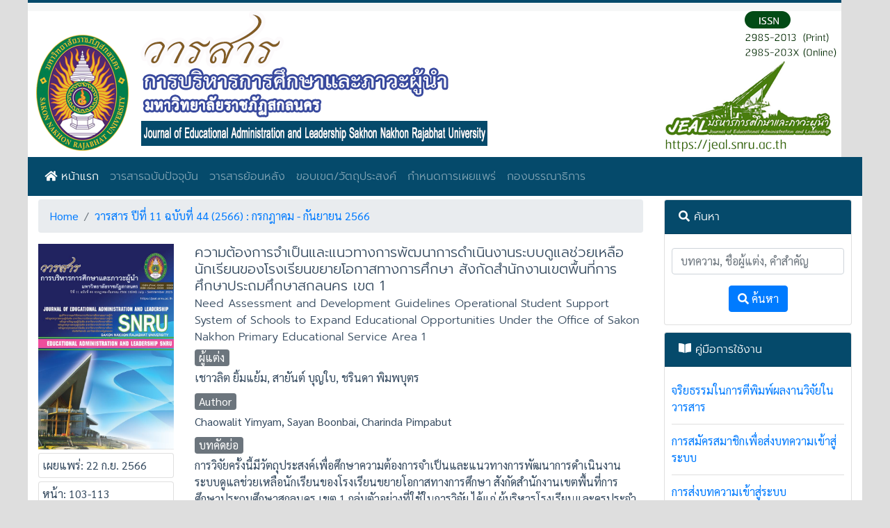

--- FILE ---
content_type: text/html; charset=UTF-8
request_url: https://jeal.snru.ac.th/ArticleView?ArticleID=1308
body_size: 6466
content:
<!DOCTYPE html>
<html lang="en">

<head>
  <meta charset="utf-8">
  <meta http-equiv="X-UA-Compatible" content="IE=edge">
  <meta name="viewport" content="width=device-width, initial-scale=1, shrink-to-fit=no">
  <meta name="description" content="วารสารการบริหารการศึกษาและภาวะผู้นำ มหาวิทยาลัยราชภัฏสกลนคร">
  <meta name="author" content="anusit">
  <meta name="keywords" content="jeal,snru,วารสาร,วารสารการบริหารการศึกษาและภาวะผู้นำ มหาวิทยาลัยราชภัฏสกลนคร" />
  <meta name="language" content="th" />

  <script src="https://www.google.com/recaptcha/api.js" async defer></script>

  
  

  

  <title>JEAL || วารสารการบริหารการศึกษาและภาวะผู้นำ | ความต้องการจําเป็นและแนวทางการพัฒนาการดำเนินงานระบบดูแลช่วยเหลือนักเรียนของโรงเรียนขยายโอกาสทางการศึกษา สังกัดสำนักงานเขตพื้นที่การศึกษาประถมศึกษาสกลนคร เขต 1 </title>
  <!-- Bootstrap core CSS-->
  <link rel="stylesheet" href="blackend/node_modules/bootstrap/dist/css/bootstrap.min.css">
  <!-- Custom fonts for this template-->
  <link href="blackend/css/css/fontawesome-all.min.css" rel="stylesheet">
  <!-- Custom styles for this template-->
  <link href="blackend/css/sb-admin.css" rel="stylesheet">

  <link href="blackend/css/css/fontawesome-all.min.css" rel="stylesheet">
  <link href="css/styles.css" rel="stylesheet">

  <!-- <script src="blackend/js/sweetalert.min.js"></script> -->

<script src="https://cdn.jsdelivr.net/npm/sweetalert2@11"></script>

  <!-- <link href="https://fonts.googleapis.com/css?family=Prompt:300,400|Sarabun:300,400&amp;subset=thai" rel="stylesheet"> -->
  


  <!-- <link rel="shortcut icon" href="favicon.ico" type="image/x-icon">   -->
  <link rel="icon" type="image/png" sizes="16x16" href="favicon.png">

  <!-- Global site tag (gtag.js) - Google Analytics -->
<!-- <script async src="https://www.googletagmanager.com/gtag/js?id=UA-143545799-1"></script> -->
<script>
  window.dataLayer = window.dataLayer || [];
  function gtag(){dataLayer.push(arguments);}
  gtag('js', new Date());

  gtag('config', 'UA-143545799-1');
</script>

  </head>
<body>
<div class="container" style="padding-left: 0px;padding-right: 0px;">
<img src="images/banner.png" alt="..." class="img-fluid">
<nav class="navbar navbar-expand-md navbar-dark bg-primary" style="background-color: #ff659e;">
  <button class="navbar-toggler" type="button" data-toggle="collapse" data-target="#navbarSupportedContent" aria-controls="navbarSupportedContent" aria-expanded="false" aria-label="Toggle navigation">
    <span class="navbar-toggler-icon"></span>
  </button>

  <div class="collapse navbar-collapse" id="navbarSupportedContent">
    <ul class="navbar-nav mr-auto">
        <li class="nav-item active">
            <a class="nav-link" href="./"><i class="fas fa-home"></i> หน้าแรก</a>
        </li>
        <!-- <li class="nav-item ">
            <a class="nav-link" href="news">ข่าวประชาสัมพันธ์</a>
        </li> -->
        <li class="nav-item ">
            <a class="nav-link" href="CurrentArticle">วารสารฉบับปัจจุบัน</a>
        </li>
        <li class="nav-item ">
            <a class="nav-link" href="Archive">วารสารย้อนหลัง</a>
        </li>
        <li class="nav-item ">
            <a class="nav-link" href="objective">ขอบเขต/วัตถุประสงค์</a>
        </li>
        <li class="nav-item ">
            <a class="nav-link" href="schedule">กำหนดการเผยแพร่</a>
        </li>
        <li class="nav-item ">
            <a class="nav-link" href="editorial">กองบรรณาธิการ</a>
        </li>
        



    </ul>
    

  </div>
</nav><div class="row" style="padding-top: 5px;background-color: #fff;margin-right: 0px;margin-left: 0px;">
    <!-- เนื้อหา -->
    <div class="col-md-9">

                    <nav aria-label="breadcrumb">
                <ol class="breadcrumb">
                    <li class="breadcrumb-item"><a href="./">Home</a></li>
                    <li class="breadcrumb-item active" aria-current="page"><a href="ArchiveView?IssueID=37">วารสาร ปีที่ 11 ฉบับที่ 44 (2566) : กรกฎาคม - กันยายน 2566</a> </li>
                </ol>
            </nav>
            <div class="row">
                <div class="col-md-3">
                    <img src="Files/Cover/cove_07012024112453.jpg" class="mr-3" alt="..." style="width: 100%;">
                    <div class="card" style="margin-top: 5px;">
                        <div class="card-body" style="padding-left: 5px;padding-right: 5px;padding-top: 5px;padding-bottom: 5px;">
                            เผยแพร่: 22  ก.ย.  2566                          </div>
                    </div>
                    <div class="card" style="margin-top: 5px;">
                        <div class="card-body" style="padding-left: 5px;padding-right: 5px;padding-top: 5px;padding-bottom: 5px;">
                            หน้า: 103-113                        </div>
                    </div>
                    <div class="card" style="margin-top: 5px;">
                        <div class="card-body" style="padding-left: 5px;padding-right: 5px;padding-top: 5px;padding-bottom: 5px;">
                            ประเภท: บทความวิจัย/บทความวิทยานิพนธ์                        </div>
                    </div>
                    <div class="card" style="margin-top: 5px;">
                        <div class="card-body" style="padding-left: 5px;padding-right: 5px;padding-top: 5px;padding-bottom: 5px;">
                            <i class="fas fa-eye" title="View"></i> View: 692                        </div>
                    </div>
                    <div class="card" style="margin-top: 5px;">
                                                    <div class="card-body" style="padding-left: 5px;padding-right: 5px;padding-top: 5px;padding-bottom: 5px;">
                                <i class="fas fa-cloud-download-alt"></i> Download: 381                            </div>
                                            </div>
                                            <a class="btn btn-info btn-sm btn-block" href="ArticleViewFile?ArticleID=1308&FileArticle=1308-ArticleTextFile-20240107102442.pdf" target="_blank" style="margin-bottom: 5px;margin-top: 5px;" title="Download file"><i class="fa fa-download"></i> Download PDF</a>
                                    </div>

                <div class="col-md-9">
                    <h5>
                        ความต้องการจําเป็นและแนวทางการพัฒนาการดำเนินงานระบบดูแลช่วยเหลือนักเรียนของโรงเรียนขยายโอกาสทางการศึกษา สังกัดสำนักงานเขตพื้นที่การศึกษาประถมศึกษาสกลนคร เขต 1 <br><small>Need Assessment and Development Guidelines Operational Student Support System of Schools to Expand Educational Opportunities Under the Office of Sakon Nakhon Primary Educational Service Area 1 </small>                    </h5>


                                            <span class="badge badge-secondary" style="margin-bottom: 5px;">ผู้แต่ง</span>
                        <br>เชาวลิต ยิ้มแย้ม, สายันต์ บุญใบ, ชรินดา พิมพบุตร<br><span class='badge badge-secondary' style='margin-top: 10px;margin-bottom: 5px;'>Author</span><br>Chaowalit Yimyam, Sayan Boonbai, Charinda Pimpabut                                                                <p style="margin-top: 10px;margin-bottom: 5px;"><span class="badge badge-secondary">บทคัดย่อ</span></p>
                    <p>การวิจัยครั้งนี้มีวัตถุประสงค์เพื่อศึกษาความต้องการจำเป็นและแนวทางการพัฒนาการดำเนินงานระบบดูแลช่วยเหลือนักเรียนของโรงเรียนขยายโอกาสทางการศึกษา สังกัดสำนักงานเขตพื้นที่การศึกษาประถมศึกษาสกลนคร เขต 1 กลุ่มตัวอย่างที่ใช้ในการวิจัย ได้แก่ ผู้บริหารโรงเรียนและครูประจำชั้น ในโรงเรียนขยายโอกาสทางการศึกษา ประจำปีการศึกษา 2565 จำนวน 320 คน กำหนดขนาดกลุ่มตัวอย่างใช้ตารางของ Krejcie and Morgan วิธีการเลือกกลุ่มตัวอย่างใช้การเลือกแบบเจาะจง และการสุ่มกลุ่มตัวอย่างแบบแบ่งชั้น จำแนกเป็น ผู้บริหารโรงเรียน จำนวน 65 คน และครูประจำชั้น จำนวน 255 คน เครื่องมือที่ใช้ในการเก็บข้อมูลเป็นแบบสอบถามประมาณค่า 5 ระดับ สภาพปัจจุบันของแบบสอบถาม มีค่าอำนาจจำแนกอยู่ระหว่าง .626 - .898 และมีค่าความเชื่อมั่น เท่ากับ .988 แบบสอบถามสภาพที่พึงประสงค์มีค่าอำนาจจำแนกอยู่ระหว่าง .438 - .957 และค่าความเชื่อมั่นเท่ากับ .949 สถิติที่ใช้ในการวิเคราะห์ข้อมูล คือ ร้อยละ ค่าเฉลี่ย ค่าเบี่ยงเบนมาตรฐาน ทดสอบสมมติฐานโดยใช้การวิเคราะห์ t-test, One-Way ANOVA และค่าระดับความต้องการจำเป็น Modified Priority Needs Index (PNI<sub>modified</sub> ) ผลการวิจัยพบว่า&nbsp;1. สภาพปัจจุบันและสภาพที่พึงประสงค์ในการดำเนินงานระบบดูแลช่วยเหลือนักเรียนของโรงเรียนขยายโอกาสทางการศึกษา ตามความคิดเห็นของผู้บริหารโรงเรียน และครูประจำชั้น โดยรวมอยู่ในระดับมากและมากที่สุดตามลำดับ&nbsp;2. สภาพปัจจุบันและสภาพที่พึงประสงค์ในการดำเนินงานระบบดูแลช่วยเหลือนักเรียนของโรงเรียนขยายโอกาสทางการศึกษา ตามความคิดเห็นของผู้บริหารโรงเรียน และครูประจำชั้น จำแนกตามสถานภาพการดำรงตำแหน่ง ขนาดโรงเรียน และประสบการณ์โดยรวมและรายด้าน ไม่แตกต่างกัน 3. ความต้องการจำเป็นในการดำเนินงานระบบดูแลช่วยเหลือนักเรียนของโรงเรียนขยายโอกาสทางการศึกษา ตามความคิดเห็นของผู้บริหารโรงเรียน และครูประจำชั้น เรียงตามลำดับตามความต้องการจำเป็นจากมากไปหาน้อยดังนี้ ด้านการพัฒนาส่งเสริมนักเรียน ด้านการคัดกรองนักเรียน ด้านการป้องกันและแก้ไขปัญหาด้านการส่งต่อนักเรียน และด้านการรู้จักนักเรียนเป็นรายบุคคล&nbsp;4. แนวทางการพัฒนาการดำเนินงานระบบดูแลช่วยเหลือนักเรียนของโรงเรียนขยายโอกาสทางการศึกษา จำนวน 5 ด้าน ประกอบด้วย ควรมีการวางแผนการดำเนินงานเพื่อเก็บรวบรวมข้อมูลพื้นฐานของนักเรียนเป็นรายบุคคล จัดทำแนวทางในการรวบรวมข้อมูลที่ชัดเจนในด้านต่าง ๆ ควรมีการคัดกรองนักเรียนเป็น 3 กลุ่ม คือกลุ่มปกติ กลุ่มเสี่ยง และกลุ่มมีปัญหา โดยมีแบบเยี่ยมบ้านแบบประเมินพฤติกรรมเด็ก SDQ เป็นรายบุคคลตามกลุ่มที่คัดกรอง เพื่อดำเนินการเกี่ยวกับการส่งเสริมและพัฒนานักเรียน กลุ่มปกติ กลุ่มเสี่ยงและกลุ่มมีปัญหา โดยการจัดกิจกรรมโฮมรูม และการจัดกิจกรรมประชุมผู้ปกครองชั้นเรียนอย่างต่อเนื่องและรายงานผลการดำเนินงานในการจัดกิจกรรมทุกครั้ง ควรให้คำแนะนำปรึกษาเบื้องต้นแก่นักเรียน และมีการบันทึกผลการช่วยเหลือ แก้ไขปัญหาและติดตามผลนักเรียน และควรสร้างระบบ ขั้นตอน ในการส่งต่อทั้งการช่วยเหลือจากภายในและการช่วยเหลือจากภายนอก</p>

                                            <p style="margin-top: 10px;margin-bottom: 5px;"><span class="badge badge-secondary">Abstract</span></p>
                    <p>The purposes of this research were to study needs and guidelines for developing of the operation of the student care and support system to educational opportunity expansion schools under the Sakon Nakhon primary education service area office 1.&nbsp; The sample groups were school administrators and class teachers in educational opportunity expansion schools. The samples were 320 students under the Sakon Nakhon primary education service area office 1 for academic year 2022 second semester. The sample size was determined using the Krejcie and Morgan tables. The sampling method was purposive sampling and stratified random sampling classified into 65 school administrators and 255 teachers. The research instrument was a 5 &ndash; level rating scale questionnaire the current condition of the questionnaire The discrimination power ranged from .626 - .898 and the confidence value was .988. The desirable condition questionnaire had the discrimination power ranged from .438 - .957. The statistics used for data analyzing the data were percentage, mean, and standard deviation. The hypothesis was tested by using t-test analysis, One-Way ANOVA, and Modified Priority Needs Index (PNImodified ).&nbsp;&nbsp;The results showed that&nbsp;1. Current and desirable conditions for the operation of the student care and support system of the educational opportunity expansion schools under the Sakon Nakhon Primary Educational Service Area Office 1 according to the opinions of the school administrators and class teachers at a high level.&nbsp;2. Current and desirable conditions for the operation of the student care and support system of the educational opportunity extension schools under the Sakon Nakhon Primary Educational Service Area Office 1. When classified by position, school size, and work experience, it was found that administrators and teachers had no different opinions. 3. Needs for the operation of the student support system to the educational opportunity extension schools under the Sakon Nakhon Primary Educational Service Area Office 1 according to the opinions of the school administrators and teachers sorted in the following order: developing and supporting students, prevention, and solution, transferring students and knowing individual students.&nbsp;4. Guidelines for the developing of the operation of the student care and support system to educational opportunity expansion schools consisted of 5 aspects. There should be a plan to collect basic information about individual students, and data collecting clearly in various aspects. Students should be screened into 3 groups: the normal group, the risk group, and the problem group. There were home visit forms and students&rsquo; behavior assessments from SDQ to the screening group. Schools should manage activities for solving students&rsquo; problems in the normal groups, risk groups, and problem groups by organizing homeroom activities and organizing parent-teacher meetings continuously, and reporting the results of all activities. Preliminary counseling should be given to students, records the results of helping, follow up on students, and should create a system to transfer both internal and external assistance.</p>

                                            <p style="margin-top: 10px;margin-bottom: 5px;"><span class="badge badge-secondary">คำสำคัญ</span></p>
                    ความต้องการจำเป็น, แนวทางพัฒนา, ระบบดูแลช่วยเหลือนักเรียน
                                            <p style="margin-top: 10px;margin-bottom: 5px;"><span class="badge badge-secondary">Keyword</span></p>
                    Need assessment, guidelines operational efficiency, student support system
                    <hr>
                    <div class="alert alert-dark" role="alert">
                        Copyright (c) 2021 <br />
<b>Notice</b>:  Undefined variable: dataSet in <b>/var/www/html/ArticleView.php</b> on line <b>116</b><br />
<br />
<b>Notice</b>:  Trying to access array offset on value of type null in <b>/var/www/html/ArticleView.php</b> on line <b>116</b><br />
 บทความทุกบทความเป็นลิขสิทธิ์ของ<br />
<b>Notice</b>:  Undefined variable: dataSet in <b>/var/www/html/ArticleView.php</b> on line <b>116</b><br />
<br />
<b>Notice</b>:  Trying to access array offset on value of type null in <b>/var/www/html/ArticleView.php</b> on line <b>116</b><br />
เท่านั้น
                    </div>

                </div>
            </div>













            </div>
    <!-- ./ เนื้อหา -->




    <!-- เมนูขวา -->
    <div class="col-md-3">
        
<div class="card" style="margin-bottom: 10px;">
  <div class="card-header text-white bg-success">
    <i class="fas fa-search"></i> ค้นหา
  </div>
  <div class="card-body" style="padding-top: 10px;padding-bottom: 10px;padding-left: 10px;padding-right: 10px;">
    <form action="Search" method="GET">
      <input type="hidden" name="Act" value="Yes">
      <div class="form-group" style="padding-top: 10px;">
        <input type="text" class="form-control" name="search" placeholder="บทความ, ชื่อผู้แต่ง, คำสำคัญ" value="" required>
      </div>
      <div class="text-center">
        <button type="submit" class="btn btn-primary mb-2"><i class="fas fa-search"></i> ค้นหา</button>
      </div>
    </form>
  </div>
</div>

<!-- Login form -->




<div class="card" style="margin-bottom: 10px;">
  <div class="card-header text-white bg-success">
    <i class="fas fa-book-open"></i> คู่มือการใช้งาน
  </div>
  <div class="card-body" style="padding-top: 10px;padding-bottom: 10px;padding-left: 10px;padding-right: 10px;">
    <ul class="list-group list-group-flush">
      <li class="list-group-item" style="padding-left: 0px;padding-right: 0px;"><a href="Manual/Ethics_publication_of_research_in_journals_jeal.pdf" target="_blank">จริยธรรมในการตีพิมพ์ผลงานวิจัยในวารสาร</a></li>
      <li class="list-group-item" style="padding-left: 0px;padding-right: 0px;"><a href="Manual/1.%E0%B8%81%E0%B8%B2%E0%B8%A3%E0%B8%AA%E0%B8%A1%E0%B8%B1%E0%B8%84%E0%B8%A3%E0%B8%AA%E0%B8%A1%E0%B8%B2%E0%B8%8A%E0%B8%B4%E0%B8%81%E0%B9%80%E0%B8%9E%E0%B8%B7%E0%B9%88%E0%B8%AD%E0%B8%AA%E0%B9%88%E0%B8%87%E0%B8%9A%E0%B8%97%E0%B8%84%E0%B8%A7%E0%B8%B2%E0%B8%A1%E0%B9%80%E0%B8%82%E0%B9%89%E0%B8%B2%E0%B8%AA%E0%B8%B9%E0%B9%88%E0%B8%A3%E0%B8%B0%E0%B8%9A%E0%B8%9A.pdf" target="_blank">การสมัครสมาชิกเพื่อส่งบทความเข้าสู่ระบบ</a></li>
      <li class="list-group-item" style="padding-left: 0px;padding-right: 0px;"><a href="Manual/2.%E0%B8%81%E0%B8%B2%E0%B8%A3%E0%B8%AA%E0%B9%88%E0%B8%87%E0%B8%9A%E0%B8%97%E0%B8%84%E0%B8%A7%E0%B8%B2%E0%B8%A1.pdf" target="_blank">การส่งบทความเข้าสู่ระบบ</a></li>
      <li class="list-group-item" style="padding-left: 0px;padding-right: 0px;"><a href="/Manual/3.การแนบสลิปการโอนเงิน.pdf" target="_blank">การแนบสลิปการโอนเงิน</a></li>

    </ul>
  </div>
</div>
<div class="card" style="margin-bottom: 10px;">
  <div class="card-header text-white bg-success">
    <i class="far fa-file"></i> แบบฟอร์มต่างๆ
  </div>
  <div class="card-body" style="padding-top: 10px;padding-bottom: 10px;padding-left: 10px;padding-right: 10px;">
    <ul class="list-group list-group-flush">
      <li class="list-group-item" style="padding-left: 0px;padding-right: 0px;"><a href="Manual/Suggestions_for_submitting_articles.pdf" target="_blank">คำแนะนำในการเสนอบทความเพื่อตีพิมพ์</a></li>
      <li class="list-group-item" style="padding-left: 0px;padding-right: 0px;"><a href="Manual/ResearchArticleWritingForm.pdf" target="_blank">รูปแบบการเขียนบทความ</a></li>
      <li class="list-group-item" style="padding-left: 0px;padding-right: 0px;"><a href="Manual/Article_submission_form.pdf" target="_blank">แบบเสนอบทความเพื่อตีพิมพ์</a></li>
      <li class="list-group-item" style="padding-left: 0px;padding-right: 0px;"><a href="Manual/Submission_Charge.pdf" target="_blank">ค่าธรรมเนียมในการตีพิมพ์</a></li>
    </ul>
  </div>
</div>

<div class="card" style="margin-bottom: 10px;">
  <div class="card-header text-white bg-success">
    <i class="fas fa-chart-bar"></i> สถิติการเข้าชมเว็บไซต์
  </div>
  <div class="card-body" style="padding-top: 10px;padding-bottom: 10px;padding-left: 10px;padding-right: 10px;">
    <p><i class="fa fa-spinner fa-spin" aria-hidden="true" style="color:#007bff;"></i> กำลังออนไลน์: 12</p>
    <p><i class="fa fa-user" aria-hidden="true" style="color:#007bff;"></i> วันนี้: 148</p>
    <p><i class="fa fa-users" aria-hidden="true" style="color:#007bff;"></i> เมื่อวานนี้: 1,203</p>
    <p><i class="fas fa-chart-bar" aria-hidden="true" style="color:#007bff;"></i> จำนวนครั้งการเข้าชม: 1,197,616</p>
  </div>
</div>

<!-- <div class="card" style="margin-bottom: 10px;">
  <div class="card-header text-white bg-success">
  <i class="fas fa-tags"></i> tag clouds
  </div>
  <div class="card-body" style="padding-top: 10px;padding-bottom: 10px;padding-left: 10px;padding-right: 10px;">

  </div>
</div> -->    </div>
</div>
<div class="row" style="padding-top: 5px;background-color: #fff;margin-right: 0px;margin-left: 0px;">
  <div class="col-12" style="padding-bottom: 10px;"> 
  <hr style="margin-top: 0px;margin-bottom: 10px;">
    <div class="row">
      <div class="col-md-7" >
      <div class="d-inline p-1 bg-info text-white">สำนักงานสาขาวิชาการบริหารการศึกษา มหาวิทยาลัยราชภัฏสกลนคร</div>
      <p>อาคารบัณฑิตวิทยาลัย ชั้น 2 ตำบลธาตุเชิงชุม อำเภอเมือง จังหวัดสกลนคร 47000 <br>โทร/
แฟกซ์ 0-4297-0093</p>
      </div>
      <div class="col-md-5" >
        <div class="d-inline p-1 bg-info text-white">ติดต่อเรา</div>
         <p style="margin-bottom: 0px;">บรรณาธิการ: รองศาสตราจารย์ ดร.ไชยา ภาวะบุตร</p>
         <p style="margin-bottom: 0px;">ติดต่อ/สอบถาม: นายธีรเวทย์ เพียรธัญญกรณ์</p>
         <p style="margin-bottom: 0px;">โทร: 0-4297-0093</p>
        
     </div>
    </div>
  </div>
</div>
<div class="footer">

  <small>Copyrights (c) 2019. JEAL || วารสารการบริหารการศึกษาและภาวะผู้นำ. All rights reserved. </small>
  

</div>


</div>



  <!-- Bootstrap core JavaScript-->
  <script src="blackend/node_modules/jquery/dist/jquery.min.js"></script>
  <script src="blackend/node_modules/bootstrap/dist/js/bootstrap.min.js"></script>
  <script src="blackend/node_modules/popper.js/dist/umd/popper.min.js"></script>

  <script src="https://cdn.jsdelivr.net/npm/sweetalert2@11"></script>
  
  
</body>
  
  </html>

--- FILE ---
content_type: text/css
request_url: https://jeal.snru.ac.th/blackend/css/sb-admin.css
body_size: 1924
content:
/*!
 * Start Bootstrap - SB Admin v4.0.0-beta (https://startbootstrap.com/template-overviews/sb-admin)
 * Copyright 2013-2017 Start Bootstrap
 * Licensed under MIT (https://github.com/BlackrockDigital/startbootstrap-sb-admin/blob/master/LICENSE)
 */
html {
  position: relative;
  min-height: 100%; }

body {
  overflow-x: hidden; }

body.sticky-footer {
  margin-bottom: 56px; }
  body.sticky-footer .content-wrapper {
    min-height: calc(100vh - 56px - 56px); }

body.fixed-nav {
  padding-top: 56px; }

.content-wrapper {
  /*min-height: calc(94vh - 66px);*/
  padding-top: 1rem; }

.scroll-to-top {
  position: fixed;
  right: 15px;
  bottom: 3px;
  display: none;
  width: 50px;
  height: 50px;
  text-align: center;
  color: white;
  background: rgba(52, 58, 64, 0.5);
  line-height: 45px; }
  .scroll-to-top:focus, .scroll-to-top:hover {
    color: white; }
  .scroll-to-top:hover {
    background: #343a40; }
  .scroll-to-top i {
    font-weight: 800; }

.smaller {
  font-size: 0.7rem; }

.o-hidden {
  overflow: hidden !important; }

.z-0 {
  z-index: 0; }

.z-1 {
  z-index: 1; }

#mainNav .navbar-collapse {
  overflow: auto;
  max-height: 75vh; }
  #mainNav .navbar-collapse .navbar-nav .nav-item .nav-link {
    cursor: pointer; }
  #mainNav .navbar-collapse .navbar-sidenav .nav-link-collapse:after {
    float: right;
    content: '\f107';
    font-family: 'FontAwesome'; }
  #mainNav .navbar-collapse .navbar-sidenav .nav-link-collapse.collapsed:after {
    content: '\f105'; }
  #mainNav .navbar-collapse .navbar-sidenav .sidenav-second-level,
  #mainNav .navbar-collapse .navbar-sidenav .sidenav-third-level {
    padding-left: 0; }
    #mainNav .navbar-collapse .navbar-sidenav .sidenav-second-level > li > a,
    #mainNav .navbar-collapse .navbar-sidenav .sidenav-third-level > li > a {
      display: block;
      padding: 0.5em 0; }
      #mainNav .navbar-collapse .navbar-sidenav .sidenav-second-level > li > a:focus, #mainNav .navbar-collapse .navbar-sidenav .sidenav-second-level > li > a:hover,
      #mainNav .navbar-collapse .navbar-sidenav .sidenav-third-level > li > a:focus,
      #mainNav .navbar-collapse .navbar-sidenav .sidenav-third-level > li > a:hover {
        text-decoration: none; }
  #mainNav .navbar-collapse .navbar-sidenav .sidenav-second-level > li > a {
    padding-left: 1em; }
  #mainNav .navbar-collapse .navbar-sidenav .sidenav-third-level > li > a {
    padding-left: 2em; }
  #mainNav .navbar-collapse .sidenav-toggler {
    display: none; }
  #mainNav .navbar-collapse .navbar-nav > .nav-item.dropdown > .nav-link {
    position: relative;
    min-width: 45px; }
    #mainNav .navbar-collapse .navbar-nav > .nav-item.dropdown > .nav-link:after {
      float: right;
      width: auto;
      content: '\f105';
      border: none;
      font-family: 'FontAwesome'; }
    #mainNav .navbar-collapse .navbar-nav > .nav-item.dropdown > .nav-link .indicator {
      position: absolute;
      top: 5px;
      left: 21px;
      font-size: 10px; }
  #mainNav .navbar-collapse .navbar-nav > .nav-item.dropdown.show > .nav-link:after {
    content: '\f107'; }
  #mainNav .navbar-collapse .navbar-nav > .nav-item.dropdown .dropdown-menu > .dropdown-item > .dropdown-message {
    overflow: hidden;
    max-width: none;
    text-overflow: ellipsis; }

@media (min-width: 992px) {
  #mainNav .navbar-brand {
    width: 250px; }
  #mainNav .navbar-collapse {
    overflow: visible;
    max-height: none; }
    #mainNav .navbar-collapse .navbar-sidenav {
      position: absolute;
      top: 0;
      left: 0;
      overflow-x: hidden;
      overflow-y: auto;
      -webkit-flex-direction: column;
      -ms-flex-direction: column;
      flex-direction: column;
      margin-top: 66px; }
      #mainNav .navbar-collapse .navbar-sidenav > .nav-item {
        width: 250px;
        padding: 0; }
        #mainNav .navbar-collapse .navbar-sidenav > .nav-item > .nav-link {
          padding: 1em; }
        #mainNav .navbar-collapse .navbar-sidenav > .nav-item .sidenav-second-level,
        #mainNav .navbar-collapse .navbar-sidenav > .nav-item .sidenav-third-level {
          padding-left: 0;
          list-style: none; }
          #mainNav .navbar-collapse .navbar-sidenav > .nav-item .sidenav-second-level > li,
          #mainNav .navbar-collapse .navbar-sidenav > .nav-item .sidenav-third-level > li {
            width: 250px; }
            #mainNav .navbar-collapse .navbar-sidenav > .nav-item .sidenav-second-level > li > a,
            #mainNav .navbar-collapse .navbar-sidenav > .nav-item .sidenav-third-level > li > a {
              padding: 1em; }
        #mainNav .navbar-collapse .navbar-sidenav > .nav-item .sidenav-second-level > li > a {
          padding-left: 2.75em; }
        #mainNav .navbar-collapse .navbar-sidenav > .nav-item .sidenav-third-level > li > a {
          padding-left: 3.75em; }
    #mainNav .navbar-collapse .navbar-nav > .nav-item.dropdown > .nav-link {
      min-width: 0; }
      #mainNav .navbar-collapse .navbar-nav > .nav-item.dropdown > .nav-link:after {
        width: 24px;
        text-align: center; }
    #mainNav .navbar-collapse .navbar-nav > .nav-item.dropdown .dropdown-menu > .dropdown-item > .dropdown-message {
      max-width: 300px; } }

#mainNav.fixed-top .sidenav-toggler {
  display: none; }

@media (min-width: 992px) {
  #mainNav.fixed-top .navbar-sidenav {
    height: calc(100vh - 112px); }
  #mainNav.fixed-top .sidenav-toggler {
    position: absolute;
    top: 0;
    left: 0;
    display: flex;
    overflow-x: hidden;
    overflow-y: auto;
    -webkit-flex-direction: column;
    -ms-flex-direction: column;
    flex-direction: column;
    margin-top: calc(100vh - 56px); }
    #mainNav.fixed-top .sidenav-toggler > .nav-item {
      width: 250px;
      padding: 0; }
      #mainNav.fixed-top .sidenav-toggler > .nav-item > .nav-link {
        padding: 1em; } }

#mainNav.fixed-top.navbar-dark .sidenav-toggler {
  background-color: #075a23; }
  #mainNav.fixed-top.navbar-dark .sidenav-toggler a i {
    color: #ffffff; }

#mainNav.fixed-top.navbar-light .sidenav-toggler {
  background-color: #dee2e6; }
  #mainNav.fixed-top.navbar-light .sidenav-toggler a i {
    color: rgba(0, 0, 0, 0.5); }

body.sidenav-toggled #mainNav.fixed-top .sidenav-toggler {
  overflow-x: hidden;
  width: 55px; }
  body.sidenav-toggled #mainNav.fixed-top .sidenav-toggler .nav-item,
  body.sidenav-toggled #mainNav.fixed-top .sidenav-toggler .nav-link {
    width: 55px !important; }

body.sidenav-toggled #mainNav.fixed-top #sidenavToggler i {
  -webkit-transform: scaleX(-1);
  -moz-transform: scaleX(-1);
  -o-transform: scaleX(-1);
  transform: scaleX(-1);
  filter: FlipH;
  -ms-filter: 'FlipH'; }

#mainNav.static-top .sidenav-toggler {
  display: none; }

@media (min-width: 992px) {
  #mainNav.static-top .sidenav-toggler {
    display: flex; } }

body.sidenav-toggled #mainNav.static-top #sidenavToggler i {
  -webkit-transform: scaleX(-1);
  -moz-transform: scaleX(-1);
  -o-transform: scaleX(-1);
  transform: scaleX(-1);
  filter: FlipH;
  -ms-filter: 'FlipH'; }

.content-wrapper {
  overflow-x: hidden;
  background: #fff; }
  @media (min-width: 992px) {
    .content-wrapper {
      margin-left: 250px; } }

#sidenavToggler i {
  font-weight: 800; }

.navbar-sidenav-tooltip.show {
  display: none; }

@media (min-width: 992px) {
  body.sidenav-toggled .content-wrapper {
    margin-left: 55px; } }

body.sidenav-toggled .navbar-sidenav {
  overflow-x: hidden;
  width: 55px; }
  body.sidenav-toggled .navbar-sidenav .nav-link-text {
    display: none; }
  body.sidenav-toggled .navbar-sidenav .nav-item,
  body.sidenav-toggled .navbar-sidenav .nav-link {
    width: 55px !important; }
    body.sidenav-toggled .navbar-sidenav .nav-item:after,
    body.sidenav-toggled .navbar-sidenav .nav-link:after {
      display: none; }

body.sidenav-toggled .navbar-sidenav-tooltip.show {
  display: flex; }

#mainNav.navbar-dark .navbar-collapse .navbar-sidenav .nav-link-collapse:after {
  color: #ffffff; }

#mainNav.navbar-dark .navbar-collapse .navbar-sidenav > .nav-item > .nav-link {
  color: #ffffff; }
  #mainNav.navbar-dark .navbar-collapse .navbar-sidenav > .nav-item > .nav-link:hover {
    color: #cccccc; }

#mainNav.navbar-dark .navbar-collapse .navbar-sidenav > .nav-item .sidenav-second-level > li > a,
#mainNav.navbar-dark .navbar-collapse .navbar-sidenav > .nav-item .sidenav-third-level > li > a {
  color: #ffffff; }
  #mainNav.navbar-dark .navbar-collapse .navbar-sidenav > .nav-item .sidenav-second-level > li > a:focus, #mainNav.navbar-dark .navbar-collapse .navbar-sidenav > .nav-item .sidenav-second-level > li > a:hover,
  #mainNav.navbar-dark .navbar-collapse .navbar-sidenav > .nav-item .sidenav-third-level > li > a:focus,
  #mainNav.navbar-dark .navbar-collapse .navbar-sidenav > .nav-item .sidenav-third-level > li > a:hover {
    color: #cccccc; }

#mainNav.navbar-dark .navbar-collapse .navbar-nav > .nav-item.dropdown > .nav-link:after {
  color: #adb5bd; }

@media (min-width: 992px) {
  #mainNav.navbar-dark .navbar-collapse .navbar-sidenav {
    background: #00873a; }
    #mainNav.navbar-dark .navbar-collapse .navbar-sidenav li.active a {
      color: white !important;
      background-color: #495057; }
      #mainNav.navbar-dark .navbar-collapse .navbar-sidenav li.active a:focus, #mainNav.navbar-dark .navbar-collapse .navbar-sidenav li.active a:hover {
        color: white; }
    #mainNav.navbar-dark .navbar-collapse .navbar-sidenav > .nav-item .sidenav-second-level,
    #mainNav.navbar-dark .navbar-collapse .navbar-sidenav > .nav-item .sidenav-third-level {
      background: #00873a; } }

#mainNav.navbar-light .navbar-collapse .navbar-sidenav .nav-link-collapse:after {
  color: rgba(0, 0, 0, 0.5); }

#mainNav.navbar-light .navbar-collapse .navbar-sidenav > .nav-item > .nav-link {
  color: rgba(0, 0, 0, 0.5); }
  #mainNav.navbar-light .navbar-collapse .navbar-sidenav > .nav-item > .nav-link:hover {
    color: rgba(0, 0, 0, 0.7); }

#mainNav.navbar-light .navbar-collapse .navbar-sidenav > .nav-item .sidenav-second-level > li > a,
#mainNav.navbar-light .navbar-collapse .navbar-sidenav > .nav-item .sidenav-third-level > li > a {
  color: rgba(0, 0, 0, 0.5); }
  #mainNav.navbar-light .navbar-collapse .navbar-sidenav > .nav-item .sidenav-second-level > li > a:focus, #mainNav.navbar-light .navbar-collapse .navbar-sidenav > .nav-item .sidenav-second-level > li > a:hover,
  #mainNav.navbar-light .navbar-collapse .navbar-sidenav > .nav-item .sidenav-third-level > li > a:focus,
  #mainNav.navbar-light .navbar-collapse .navbar-sidenav > .nav-item .sidenav-third-level > li > a:hover {
    color: rgba(0, 0, 0, 0.7); }

#mainNav.navbar-light .navbar-collapse .navbar-nav > .nav-item.dropdown > .nav-link:after {
  color: rgba(0, 0, 0, 0.5); }

@media (min-width: 992px) {
  #mainNav.navbar-light .navbar-collapse .navbar-sidenav {
    background: #f8f9fa; }
    #mainNav.navbar-light .navbar-collapse .navbar-sidenav li.active a {
      color: #000 !important;
      background-color: #e9ecef; }
      #mainNav.navbar-light .navbar-collapse .navbar-sidenav li.active a:focus, #mainNav.navbar-light .navbar-collapse .navbar-sidenav li.active a:hover {
        color: #000; }
    #mainNav.navbar-light .navbar-collapse .navbar-sidenav > .nav-item .sidenav-second-level,
    #mainNav.navbar-light .navbar-collapse .navbar-sidenav > .nav-item .sidenav-third-level {
      background: #f8f9fa; } }

.card-body-icon {
  position: absolute;
  z-index: 0;
  top: -25px;
  right: -25px;
  font-size: 5rem;
  -webkit-transform: rotate(15deg);
  -ms-transform: rotate(15deg);
  transform: rotate(15deg); }

@media (min-width: 576px) {
  .card-columns {
    column-count: 1; } }

@media (min-width: 768px) {
  .card-columns {
    column-count: 2; } }

@media (min-width: 1200px) {
  .card-columns {
    column-count: 2; } }

.card-login {
  max-width: 25rem; }

.card-register {
  max-width: 40rem; }

footer.sticky-footer {
  position: absolute;
  right: 0;
  bottom: 0;
  width: 100%;
  height: 56px;
  background-color: #e9ecef;
  line-height: 55px; }
  @media (min-width: 992px) {
    footer.sticky-footer {
      width: calc(100% - 250px); } }

@media (min-width: 992px) {
  body.sidenav-toggled footer.sticky-footer {
    width: calc(100% - 55px); } }


--- FILE ---
content_type: text/css
request_url: https://jeal.snru.ac.th/css/styles.css
body_size: 484
content:
@media (min-width: 576px) {
  .container {
    max-width: 576px;
  }
}

@media (min-width: 768px) {
  .container {
    max-width: 768px;
  }
}

@media (min-width: 992px) {
  .container {
    max-width: 992px;
  }
}

@media (min-width: 1200px) {
  .container {
    max-width: 1200px;
  }
}

body {
  font-family: 'Prompt', sans-serif;
  color: #34495e;
  background-color: #dedede;
}

.bg-primary {
  background-color: #054a6b !important;
}

html {
  position: relative;
  min-height: 100%;
}

.footer {
  /*position: absolute;*/
  bottom: 0;
  /*width: 100%;*/
  height: 60px;
  /* Set the fixed height of the footer here */
  line-height: 60px;
  /* Vertically center the text there */
  background-color: #054a6b;
  padding-left: 10px;
  color: #fff;
  text-align: center;
}

.list-group-item.active {
  background-color: #d4edda;
  color: #054a6b;
  border-color: #d4edda;
}

.h-title {
  padding-top: 20px;
  color: #054a6b;
  /* font-size: 16pt; */
  font-weight: bold;
}

.hr-title {
  margin-top: 1rem;
  margin-bottom: 1rem;
  border: 0;
  border-top: 1px solid #054a6b47;
  margin-top: 0px;
}

.badge {
  font-weight: 500;
  font-size: 100%;
}

a:hover,
a:focus {
  text-decoration: none;
}

.bg-success {
  background-color: #054a6b !important;
}

@font-face {
  font-family: Sarabun;
  src: url('../fonts/Sarabun-Regular.ttf');
}

@font-face {
  font-family: Prompt;
  src: url('../fonts/Prompt-Light.ttf');
}

body {
  font-family: 'Sarabun', sans-serif;
}

.navbar-nav,
.card-header,
.h-title {
  font-family: 'Prompt', sans-serif;
}

h5 {
  font-family: 'Prompt', sans-serif;
}